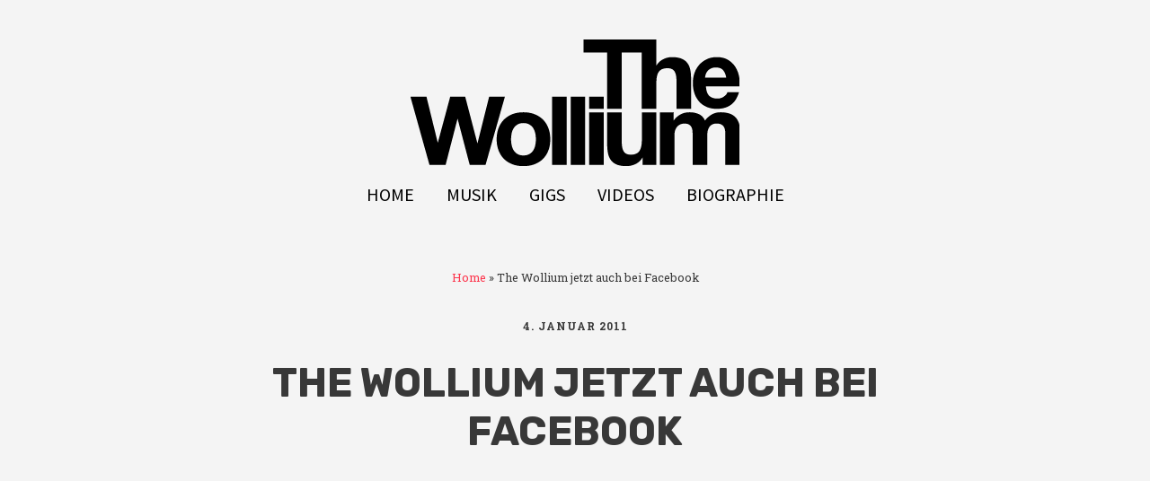

--- FILE ---
content_type: text/html; charset=UTF-8
request_url: https://www.thewollium.de/2011/01/the-wollium-jetzt-auch-bei-facebook/
body_size: 11680
content:
<!DOCTYPE html>
<!--[if lte IE 9]><html class="no-js IE9 IE" lang="de"><![endif]-->
<!--[if gt IE 9]><!--><html class="no-js" lang="de"><!--<![endif]-->
	<head>
				<meta charset="UTF-8" />
	<meta name='robots' content='index, follow, max-image-preview:large, max-snippet:-1, max-video-preview:-1' />
			<link rel="dns-prefetch" href="//fonts.googleapis.com" />
			<script type="text/javascript">
			/* <![CDATA[ */
			document.documentElement.className = document.documentElement.className.replace(new RegExp('(^|\\s)no-js(\\s|$)'), '$1js$2');
			/* ]]> */
		</script>
	
	<!-- This site is optimized with the Yoast SEO plugin v26.8 - https://yoast.com/product/yoast-seo-wordpress/ -->
	<title>The Wollium jetzt auch bei Facebook - The Wollium</title>
	<link rel="canonical" href="https://www.thewollium.de/2011/01/the-wollium-jetzt-auch-bei-facebook/" />
	<meta property="og:locale" content="de_DE" />
	<meta property="og:type" content="article" />
	<meta property="og:title" content="The Wollium jetzt auch bei Facebook - The Wollium" />
	<meta property="og:description" content="Da mich Myspace mehr und mehr enttäuschte, habe ich beschlossen mir bei Facebook ein Musikerprofil zu machen (In Wahrheit gabs dieses Profil schon seit Urzeiten, ich habe es nur nie puplik gemacht). Dort kann ich nun wesentlich einfacher Meine DJ-Gigs, Lieder, Mixe und was nicht sonst noch alles posten. Aber über 2000 &#8222;Freunde&#8220; werde ich &hellip;" />
	<meta property="og:url" content="https://www.thewollium.de/2011/01/the-wollium-jetzt-auch-bei-facebook/" />
	<meta property="og:site_name" content="The Wollium" />
	<meta property="article:publisher" content="https://www.facebook.com/Thewollium/" />
	<meta property="article:published_time" content="2011-01-04T08:36:45+00:00" />
	<meta property="og:image" content="https://www.thewollium.de/wp-content/The-Wollium-youtube-header-2020_-1600x900.png" />
	<meta property="og:image:width" content="1600" />
	<meta property="og:image:height" content="900" />
	<meta property="og:image:type" content="image/png" />
	<meta name="author" content="The Wollium" />
	<meta name="twitter:card" content="summary_large_image" />
	<meta name="twitter:creator" content="@WolframBoelte" />
	<meta name="twitter:site" content="@WolframBoelte" />
	<meta name="twitter:label1" content="Verfasst von" />
	<meta name="twitter:data1" content="The Wollium" />
	<script type="application/ld+json" class="yoast-schema-graph">{"@context":"https://schema.org","@graph":[{"@type":"Article","@id":"https://www.thewollium.de/2011/01/the-wollium-jetzt-auch-bei-facebook/#article","isPartOf":{"@id":"https://www.thewollium.de/2011/01/the-wollium-jetzt-auch-bei-facebook/"},"author":{"name":"The Wollium","@id":"https://www.thewollium.de/#/schema/person/b0334d11d60664d6f304e0daaae50c81"},"headline":"The Wollium jetzt auch bei Facebook","datePublished":"2011-01-04T08:36:45+00:00","mainEntityOfPage":{"@id":"https://www.thewollium.de/2011/01/the-wollium-jetzt-auch-bei-facebook/"},"wordCount":68,"commentCount":0,"publisher":{"@id":"https://www.thewollium.de/#organization"},"articleSection":["Allgemeines"],"inLanguage":"de","potentialAction":[{"@type":"CommentAction","name":"Comment","target":["https://www.thewollium.de/2011/01/the-wollium-jetzt-auch-bei-facebook/#respond"]}]},{"@type":"WebPage","@id":"https://www.thewollium.de/2011/01/the-wollium-jetzt-auch-bei-facebook/","url":"https://www.thewollium.de/2011/01/the-wollium-jetzt-auch-bei-facebook/","name":"The Wollium jetzt auch bei Facebook - The Wollium","isPartOf":{"@id":"https://www.thewollium.de/#website"},"datePublished":"2011-01-04T08:36:45+00:00","breadcrumb":{"@id":"https://www.thewollium.de/2011/01/the-wollium-jetzt-auch-bei-facebook/#breadcrumb"},"inLanguage":"de","potentialAction":[{"@type":"ReadAction","target":["https://www.thewollium.de/2011/01/the-wollium-jetzt-auch-bei-facebook/"]}]},{"@type":"BreadcrumbList","@id":"https://www.thewollium.de/2011/01/the-wollium-jetzt-auch-bei-facebook/#breadcrumb","itemListElement":[{"@type":"ListItem","position":1,"name":"Home","item":"https://www.thewollium.de/"},{"@type":"ListItem","position":2,"name":"The Wollium jetzt auch bei Facebook"}]},{"@type":"WebSite","@id":"https://www.thewollium.de/#website","url":"https://www.thewollium.de/","name":"The Wollium","description":"Musik, Text und andere Banalitäten.","publisher":{"@id":"https://www.thewollium.de/#organization"},"potentialAction":[{"@type":"SearchAction","target":{"@type":"EntryPoint","urlTemplate":"https://www.thewollium.de/?s={search_term_string}"},"query-input":{"@type":"PropertyValueSpecification","valueRequired":true,"valueName":"search_term_string"}}],"inLanguage":"de"},{"@type":"Organization","@id":"https://www.thewollium.de/#organization","name":"The Wollium","url":"https://www.thewollium.de/","logo":{"@type":"ImageObject","inLanguage":"de","@id":"https://www.thewollium.de/#/schema/logo/image/","url":"https://www.thewollium.de/wp-content/The-Wollium-Logo-final_180px_150ppi.png","contentUrl":"https://www.thewollium.de/wp-content/The-Wollium-Logo-final_180px_150ppi.png","width":366,"height":141,"caption":"The Wollium"},"image":{"@id":"https://www.thewollium.de/#/schema/logo/image/"},"sameAs":["https://www.facebook.com/Thewollium/","https://x.com/WolframBoelte","https://www.instagram.com/thewollium/","https://www.youtube.com/channel/UChUzJALdNtQcyVyRVJSFyPw"]},{"@type":"Person","@id":"https://www.thewollium.de/#/schema/person/b0334d11d60664d6f304e0daaae50c81","name":"The Wollium","sameAs":["http://www.thewollium.de"],"url":"https://www.thewollium.de/author/admin/"}]}</script>
	<!-- / Yoast SEO plugin. -->


<link rel='dns-prefetch' href='//cdn.podlove.org' />
<link rel="alternate" type="application/rss+xml" title="The Wollium &raquo; Feed" href="https://www.thewollium.de/feed/" />
<link rel="alternate" type="application/rss+xml" title="The Wollium &raquo; Kommentar-Feed" href="https://www.thewollium.de/comments/feed/" />

<link rel="alternate" type="application/rss+xml" title="Podcast Feed: Auflegen und Alltag (MP3 Feed)" href="https://www.thewollium.de/feed/mp3/" />
<link rel="alternate" type="application/rss+xml" title="The Wollium &raquo; Kommentar-Feed zu The Wollium jetzt auch bei Facebook" href="https://www.thewollium.de/2011/01/the-wollium-jetzt-auch-bei-facebook/feed/" />
<link rel="alternate" title="oEmbed (JSON)" type="application/json+oembed" href="https://www.thewollium.de/wp-json/oembed/1.0/embed?url=https%3A%2F%2Fwww.thewollium.de%2F2011%2F01%2Fthe-wollium-jetzt-auch-bei-facebook%2F" />
<link rel="alternate" title="oEmbed (XML)" type="text/xml+oembed" href="https://www.thewollium.de/wp-json/oembed/1.0/embed?url=https%3A%2F%2Fwww.thewollium.de%2F2011%2F01%2Fthe-wollium-jetzt-auch-bei-facebook%2F&#038;format=xml" />
<style id='wp-img-auto-sizes-contain-inline-css' type='text/css'>
img:is([sizes=auto i],[sizes^="auto," i]){contain-intrinsic-size:3000px 1500px}
/*# sourceURL=wp-img-auto-sizes-contain-inline-css */
</style>
<link rel='stylesheet' id='podlove-frontend-css-css' href='https://www.thewollium.de/wp-content/plugins/podlove-podcasting-plugin-for-wordpress/css/frontend.css?ver=1.0' type='text/css' media='all' />
<link rel='stylesheet' id='podlove-admin-font-css' href='https://www.thewollium.de/wp-content/plugins/podlove-podcasting-plugin-for-wordpress/css/admin-font.css?ver=4.3.3' type='text/css' media='all' />
<style id='wp-emoji-styles-inline-css' type='text/css'>

	img.wp-smiley, img.emoji {
		display: inline !important;
		border: none !important;
		box-shadow: none !important;
		height: 1em !important;
		width: 1em !important;
		margin: 0 0.07em !important;
		vertical-align: -0.1em !important;
		background: none !important;
		padding: 0 !important;
	}
/*# sourceURL=wp-emoji-styles-inline-css */
</style>
<style id='wp-block-library-inline-css' type='text/css'>
:root{--wp-block-synced-color:#7a00df;--wp-block-synced-color--rgb:122,0,223;--wp-bound-block-color:var(--wp-block-synced-color);--wp-editor-canvas-background:#ddd;--wp-admin-theme-color:#007cba;--wp-admin-theme-color--rgb:0,124,186;--wp-admin-theme-color-darker-10:#006ba1;--wp-admin-theme-color-darker-10--rgb:0,107,160.5;--wp-admin-theme-color-darker-20:#005a87;--wp-admin-theme-color-darker-20--rgb:0,90,135;--wp-admin-border-width-focus:2px}@media (min-resolution:192dpi){:root{--wp-admin-border-width-focus:1.5px}}.wp-element-button{cursor:pointer}:root .has-very-light-gray-background-color{background-color:#eee}:root .has-very-dark-gray-background-color{background-color:#313131}:root .has-very-light-gray-color{color:#eee}:root .has-very-dark-gray-color{color:#313131}:root .has-vivid-green-cyan-to-vivid-cyan-blue-gradient-background{background:linear-gradient(135deg,#00d084,#0693e3)}:root .has-purple-crush-gradient-background{background:linear-gradient(135deg,#34e2e4,#4721fb 50%,#ab1dfe)}:root .has-hazy-dawn-gradient-background{background:linear-gradient(135deg,#faaca8,#dad0ec)}:root .has-subdued-olive-gradient-background{background:linear-gradient(135deg,#fafae1,#67a671)}:root .has-atomic-cream-gradient-background{background:linear-gradient(135deg,#fdd79a,#004a59)}:root .has-nightshade-gradient-background{background:linear-gradient(135deg,#330968,#31cdcf)}:root .has-midnight-gradient-background{background:linear-gradient(135deg,#020381,#2874fc)}:root{--wp--preset--font-size--normal:16px;--wp--preset--font-size--huge:42px}.has-regular-font-size{font-size:1em}.has-larger-font-size{font-size:2.625em}.has-normal-font-size{font-size:var(--wp--preset--font-size--normal)}.has-huge-font-size{font-size:var(--wp--preset--font-size--huge)}.has-text-align-center{text-align:center}.has-text-align-left{text-align:left}.has-text-align-right{text-align:right}.has-fit-text{white-space:nowrap!important}#end-resizable-editor-section{display:none}.aligncenter{clear:both}.items-justified-left{justify-content:flex-start}.items-justified-center{justify-content:center}.items-justified-right{justify-content:flex-end}.items-justified-space-between{justify-content:space-between}.screen-reader-text{border:0;clip-path:inset(50%);height:1px;margin:-1px;overflow:hidden;padding:0;position:absolute;width:1px;word-wrap:normal!important}.screen-reader-text:focus{background-color:#ddd;clip-path:none;color:#444;display:block;font-size:1em;height:auto;left:5px;line-height:normal;padding:15px 23px 14px;text-decoration:none;top:5px;width:auto;z-index:100000}html :where(.has-border-color){border-style:solid}html :where([style*=border-top-color]){border-top-style:solid}html :where([style*=border-right-color]){border-right-style:solid}html :where([style*=border-bottom-color]){border-bottom-style:solid}html :where([style*=border-left-color]){border-left-style:solid}html :where([style*=border-width]){border-style:solid}html :where([style*=border-top-width]){border-top-style:solid}html :where([style*=border-right-width]){border-right-style:solid}html :where([style*=border-bottom-width]){border-bottom-style:solid}html :where([style*=border-left-width]){border-left-style:solid}html :where(img[class*=wp-image-]){height:auto;max-width:100%}:where(figure){margin:0 0 1em}html :where(.is-position-sticky){--wp-admin--admin-bar--position-offset:var(--wp-admin--admin-bar--height,0px)}@media screen and (max-width:600px){html :where(.is-position-sticky){--wp-admin--admin-bar--position-offset:0px}}

/*# sourceURL=wp-block-library-inline-css */
</style><style id='global-styles-inline-css' type='text/css'>
:root{--wp--preset--aspect-ratio--square: 1;--wp--preset--aspect-ratio--4-3: 4/3;--wp--preset--aspect-ratio--3-4: 3/4;--wp--preset--aspect-ratio--3-2: 3/2;--wp--preset--aspect-ratio--2-3: 2/3;--wp--preset--aspect-ratio--16-9: 16/9;--wp--preset--aspect-ratio--9-16: 9/16;--wp--preset--color--black: #000000;--wp--preset--color--cyan-bluish-gray: #abb8c3;--wp--preset--color--white: #ffffff;--wp--preset--color--pale-pink: #f78da7;--wp--preset--color--vivid-red: #cf2e2e;--wp--preset--color--luminous-vivid-orange: #ff6900;--wp--preset--color--luminous-vivid-amber: #fcb900;--wp--preset--color--light-green-cyan: #7bdcb5;--wp--preset--color--vivid-green-cyan: #00d084;--wp--preset--color--pale-cyan-blue: #8ed1fc;--wp--preset--color--vivid-cyan-blue: #0693e3;--wp--preset--color--vivid-purple: #9b51e0;--wp--preset--gradient--vivid-cyan-blue-to-vivid-purple: linear-gradient(135deg,rgb(6,147,227) 0%,rgb(155,81,224) 100%);--wp--preset--gradient--light-green-cyan-to-vivid-green-cyan: linear-gradient(135deg,rgb(122,220,180) 0%,rgb(0,208,130) 100%);--wp--preset--gradient--luminous-vivid-amber-to-luminous-vivid-orange: linear-gradient(135deg,rgb(252,185,0) 0%,rgb(255,105,0) 100%);--wp--preset--gradient--luminous-vivid-orange-to-vivid-red: linear-gradient(135deg,rgb(255,105,0) 0%,rgb(207,46,46) 100%);--wp--preset--gradient--very-light-gray-to-cyan-bluish-gray: linear-gradient(135deg,rgb(238,238,238) 0%,rgb(169,184,195) 100%);--wp--preset--gradient--cool-to-warm-spectrum: linear-gradient(135deg,rgb(74,234,220) 0%,rgb(151,120,209) 20%,rgb(207,42,186) 40%,rgb(238,44,130) 60%,rgb(251,105,98) 80%,rgb(254,248,76) 100%);--wp--preset--gradient--blush-light-purple: linear-gradient(135deg,rgb(255,206,236) 0%,rgb(152,150,240) 100%);--wp--preset--gradient--blush-bordeaux: linear-gradient(135deg,rgb(254,205,165) 0%,rgb(254,45,45) 50%,rgb(107,0,62) 100%);--wp--preset--gradient--luminous-dusk: linear-gradient(135deg,rgb(255,203,112) 0%,rgb(199,81,192) 50%,rgb(65,88,208) 100%);--wp--preset--gradient--pale-ocean: linear-gradient(135deg,rgb(255,245,203) 0%,rgb(182,227,212) 50%,rgb(51,167,181) 100%);--wp--preset--gradient--electric-grass: linear-gradient(135deg,rgb(202,248,128) 0%,rgb(113,206,126) 100%);--wp--preset--gradient--midnight: linear-gradient(135deg,rgb(2,3,129) 0%,rgb(40,116,252) 100%);--wp--preset--font-size--small: 13px;--wp--preset--font-size--medium: 20px;--wp--preset--font-size--large: 36px;--wp--preset--font-size--x-large: 42px;--wp--preset--spacing--20: 0.44rem;--wp--preset--spacing--30: 0.67rem;--wp--preset--spacing--40: 1rem;--wp--preset--spacing--50: 1.5rem;--wp--preset--spacing--60: 2.25rem;--wp--preset--spacing--70: 3.38rem;--wp--preset--spacing--80: 5.06rem;--wp--preset--shadow--natural: 6px 6px 9px rgba(0, 0, 0, 0.2);--wp--preset--shadow--deep: 12px 12px 50px rgba(0, 0, 0, 0.4);--wp--preset--shadow--sharp: 6px 6px 0px rgba(0, 0, 0, 0.2);--wp--preset--shadow--outlined: 6px 6px 0px -3px rgb(255, 255, 255), 6px 6px rgb(0, 0, 0);--wp--preset--shadow--crisp: 6px 6px 0px rgb(0, 0, 0);}:where(.is-layout-flex){gap: 0.5em;}:where(.is-layout-grid){gap: 0.5em;}body .is-layout-flex{display: flex;}.is-layout-flex{flex-wrap: wrap;align-items: center;}.is-layout-flex > :is(*, div){margin: 0;}body .is-layout-grid{display: grid;}.is-layout-grid > :is(*, div){margin: 0;}:where(.wp-block-columns.is-layout-flex){gap: 2em;}:where(.wp-block-columns.is-layout-grid){gap: 2em;}:where(.wp-block-post-template.is-layout-flex){gap: 1.25em;}:where(.wp-block-post-template.is-layout-grid){gap: 1.25em;}.has-black-color{color: var(--wp--preset--color--black) !important;}.has-cyan-bluish-gray-color{color: var(--wp--preset--color--cyan-bluish-gray) !important;}.has-white-color{color: var(--wp--preset--color--white) !important;}.has-pale-pink-color{color: var(--wp--preset--color--pale-pink) !important;}.has-vivid-red-color{color: var(--wp--preset--color--vivid-red) !important;}.has-luminous-vivid-orange-color{color: var(--wp--preset--color--luminous-vivid-orange) !important;}.has-luminous-vivid-amber-color{color: var(--wp--preset--color--luminous-vivid-amber) !important;}.has-light-green-cyan-color{color: var(--wp--preset--color--light-green-cyan) !important;}.has-vivid-green-cyan-color{color: var(--wp--preset--color--vivid-green-cyan) !important;}.has-pale-cyan-blue-color{color: var(--wp--preset--color--pale-cyan-blue) !important;}.has-vivid-cyan-blue-color{color: var(--wp--preset--color--vivid-cyan-blue) !important;}.has-vivid-purple-color{color: var(--wp--preset--color--vivid-purple) !important;}.has-black-background-color{background-color: var(--wp--preset--color--black) !important;}.has-cyan-bluish-gray-background-color{background-color: var(--wp--preset--color--cyan-bluish-gray) !important;}.has-white-background-color{background-color: var(--wp--preset--color--white) !important;}.has-pale-pink-background-color{background-color: var(--wp--preset--color--pale-pink) !important;}.has-vivid-red-background-color{background-color: var(--wp--preset--color--vivid-red) !important;}.has-luminous-vivid-orange-background-color{background-color: var(--wp--preset--color--luminous-vivid-orange) !important;}.has-luminous-vivid-amber-background-color{background-color: var(--wp--preset--color--luminous-vivid-amber) !important;}.has-light-green-cyan-background-color{background-color: var(--wp--preset--color--light-green-cyan) !important;}.has-vivid-green-cyan-background-color{background-color: var(--wp--preset--color--vivid-green-cyan) !important;}.has-pale-cyan-blue-background-color{background-color: var(--wp--preset--color--pale-cyan-blue) !important;}.has-vivid-cyan-blue-background-color{background-color: var(--wp--preset--color--vivid-cyan-blue) !important;}.has-vivid-purple-background-color{background-color: var(--wp--preset--color--vivid-purple) !important;}.has-black-border-color{border-color: var(--wp--preset--color--black) !important;}.has-cyan-bluish-gray-border-color{border-color: var(--wp--preset--color--cyan-bluish-gray) !important;}.has-white-border-color{border-color: var(--wp--preset--color--white) !important;}.has-pale-pink-border-color{border-color: var(--wp--preset--color--pale-pink) !important;}.has-vivid-red-border-color{border-color: var(--wp--preset--color--vivid-red) !important;}.has-luminous-vivid-orange-border-color{border-color: var(--wp--preset--color--luminous-vivid-orange) !important;}.has-luminous-vivid-amber-border-color{border-color: var(--wp--preset--color--luminous-vivid-amber) !important;}.has-light-green-cyan-border-color{border-color: var(--wp--preset--color--light-green-cyan) !important;}.has-vivid-green-cyan-border-color{border-color: var(--wp--preset--color--vivid-green-cyan) !important;}.has-pale-cyan-blue-border-color{border-color: var(--wp--preset--color--pale-cyan-blue) !important;}.has-vivid-cyan-blue-border-color{border-color: var(--wp--preset--color--vivid-cyan-blue) !important;}.has-vivid-purple-border-color{border-color: var(--wp--preset--color--vivid-purple) !important;}.has-vivid-cyan-blue-to-vivid-purple-gradient-background{background: var(--wp--preset--gradient--vivid-cyan-blue-to-vivid-purple) !important;}.has-light-green-cyan-to-vivid-green-cyan-gradient-background{background: var(--wp--preset--gradient--light-green-cyan-to-vivid-green-cyan) !important;}.has-luminous-vivid-amber-to-luminous-vivid-orange-gradient-background{background: var(--wp--preset--gradient--luminous-vivid-amber-to-luminous-vivid-orange) !important;}.has-luminous-vivid-orange-to-vivid-red-gradient-background{background: var(--wp--preset--gradient--luminous-vivid-orange-to-vivid-red) !important;}.has-very-light-gray-to-cyan-bluish-gray-gradient-background{background: var(--wp--preset--gradient--very-light-gray-to-cyan-bluish-gray) !important;}.has-cool-to-warm-spectrum-gradient-background{background: var(--wp--preset--gradient--cool-to-warm-spectrum) !important;}.has-blush-light-purple-gradient-background{background: var(--wp--preset--gradient--blush-light-purple) !important;}.has-blush-bordeaux-gradient-background{background: var(--wp--preset--gradient--blush-bordeaux) !important;}.has-luminous-dusk-gradient-background{background: var(--wp--preset--gradient--luminous-dusk) !important;}.has-pale-ocean-gradient-background{background: var(--wp--preset--gradient--pale-ocean) !important;}.has-electric-grass-gradient-background{background: var(--wp--preset--gradient--electric-grass) !important;}.has-midnight-gradient-background{background: var(--wp--preset--gradient--midnight) !important;}.has-small-font-size{font-size: var(--wp--preset--font-size--small) !important;}.has-medium-font-size{font-size: var(--wp--preset--font-size--medium) !important;}.has-large-font-size{font-size: var(--wp--preset--font-size--large) !important;}.has-x-large-font-size{font-size: var(--wp--preset--font-size--x-large) !important;}
/*# sourceURL=global-styles-inline-css */
</style>

<style id='classic-theme-styles-inline-css' type='text/css'>
/*! This file is auto-generated */
.wp-block-button__link{color:#fff;background-color:#32373c;border-radius:9999px;box-shadow:none;text-decoration:none;padding:calc(.667em + 2px) calc(1.333em + 2px);font-size:1.125em}.wp-block-file__button{background:#32373c;color:#fff;text-decoration:none}
/*# sourceURL=/wp-includes/css/classic-themes.min.css */
</style>
<link rel='stylesheet' id='make-google-font-css' href='//fonts.googleapis.com/css?family=Roboto+Slab%3Aregular%2C700%7COpen+Sans%3Aregular%2Citalic%2C700%7CRubik%3Aregular%2Citalic%2C700%7CRoboto+Condensed%3Aregular%2Citalic%2C700%7CSource+Sans+Pro%3Aregular%2Citalic%2C700&#038;ver=1.10.9#038;subset=latin' type='text/css' media='all' />
<link rel='stylesheet' id='font-awesome-css' href='https://www.thewollium.de/wp-content/themes/make/css/libs/font-awesome/css/font-awesome.min.css?ver=5.15.2' type='text/css' media='all' />
<link rel='stylesheet' id='make-main-css' href='https://www.thewollium.de/wp-content/themes/make/style.css?ver=1.10.9' type='text/css' media='all' />
<link rel='stylesheet' id='make-print-css' href='https://www.thewollium.de/wp-content/themes/make/css/print.css?ver=1.10.9' type='text/css' media='print' />
<link rel='stylesheet' id='wp-add-custom-css-css' href='https://www.thewollium.de?display_custom_css=css&#038;ver=6.9' type='text/css' media='all' />
<script type="text/javascript" src="https://cdn.podlove.org/web-player/embed.js?ver=4.3.3" id="podlove-player4-embed-js"></script>
<script type="text/javascript" src="https://www.thewollium.de/wp-includes/js/jquery/jquery.min.js?ver=3.7.1" id="jquery-core-js"></script>
<script type="text/javascript" src="https://www.thewollium.de/wp-includes/js/jquery/jquery-migrate.min.js?ver=3.4.1" id="jquery-migrate-js"></script>
<script type="text/javascript" src="https://www.thewollium.de/wp-content/plugins/podlove-podcasting-plugin-for-wordpress/lib/modules/podlove_web_player/player_v4/pwp4.js?ver=4.3.3" id="podlove-pwp4-player-js"></script>
<link rel="https://api.w.org/" href="https://www.thewollium.de/wp-json/" /><link rel="alternate" title="JSON" type="application/json" href="https://www.thewollium.de/wp-json/wp/v2/posts/219" /><link rel="EditURI" type="application/rsd+xml" title="RSD" href="https://www.thewollium.de/xmlrpc.php?rsd" />
<meta name="generator" content="WordPress 6.9" />
<link rel='shortlink' href='https://www.thewollium.de/?p=219' />
		<!-- HappyForms global container -->
		<script type="text/javascript">HappyForms = {};</script>
		<!-- End of HappyForms global container -->
				<meta name="viewport" content="width=device-width, initial-scale=1" />
				<link rel="pingback" href="https://www.thewollium.de/xmlrpc.php">
	<style type="text/css" id="custom-background-css">
body.custom-background { background-color: #f4f4f4; }
</style>
	
<!-- Begin Make Inline CSS -->
<style type="text/css">
body,.font-body{font-family:"Roboto Slab",Georgia,Times,"Times New Roman",serif;font-size:16px;font-size:1.6rem;line-height:1.8;}a:hover,a:focus{text-decoration:underline;}a{font-weight:normal;}#comments{font-size:14px;font-size:1.4rem;}.comment-date{font-size:13px;font-size:1.3rem;}h1:not(.site-title),.font-header,.entry-title{font-family:"Rubik","Helvetica Neue",Helvetica,Arial,sans-serif;font-size:45px;font-size:4.5rem;font-weight:bold;text-transform:uppercase;}h1:not(.site-title) a:hover,h1:not(.site-title) a:focus{text-decoration:underline;}h2{font-family:"Rubik","Helvetica Neue",Helvetica,Arial,sans-serif;font-size:30px;font-size:3rem;}h3,.builder-text-content .widget-title{font-family:"Roboto Condensed","Helvetica Neue",Helvetica,Arial,sans-serif;}h3 a:hover,h3 a:focus{text-decoration:underline;}h4{font-family:"Roboto Condensed","Helvetica Neue",Helvetica,Arial,sans-serif;}h4 a:hover,h4 a:focus{text-decoration:underline;}h5{font-family:"Roboto Condensed","Helvetica Neue",Helvetica,Arial,sans-serif;}h6{font-family:"Roboto Condensed","Helvetica Neue",Helvetica,Arial,sans-serif;line-height:2;word-spacing:2px;}h6 a:hover,h6 a:focus{text-decoration:underline;}.site-description,.site-description a,.font-site-tagline{font-family:"Helvetica Neue",Helvetica,Arial,sans-serif;}.site-navigation .menu li a,.font-nav,.site-navigation .menu-toggle{font-family:"Source Sans Pro","Helvetica Neue",Helvetica,Arial,sans-serif;font-size:20px;font-size:2rem;font-weight:normal;font-style:normal;text-transform:uppercase;line-height:0;letter-spacing:0px;word-spacing:0px;}.site-navigation .menu li.current_page_item > a,.site-navigation .menu .children li.current_page_item > a,.site-navigation .menu li.current-menu-item > a,.site-navigation .menu .sub-menu li.current-menu-item > a{font-weight:bold;}.header-bar,.header-text,.header-bar .search-form input,.header-bar .menu a,.header-navigation .mobile-menu ul.menu li a{font-family:"Source Sans Pro","Helvetica Neue",Helvetica,Arial,sans-serif;font-size:13px;font-size:1.3rem;font-weight:normal;font-style:normal;text-transform:none;line-height:1.6;letter-spacing:0px;word-spacing:0px;}.sidebar .widget-title,.sidebar .widgettitle,.sidebar .widget-title a,.sidebar .widgettitle a,.font-widget-title{font-family:"Open Sans","Helvetica Neue",Helvetica,Arial,sans-serif;font-size:13px;font-size:1.3rem;font-weight:bold;font-style:normal;text-transform:none;line-height:1.6;letter-spacing:0px;word-spacing:0px;}.sidebar .widget,.font-widget{font-family:"Open Sans","Helvetica Neue",Helvetica,Arial,sans-serif;font-size:13px;font-size:1.3rem;font-weight:normal;font-style:normal;text-transform:none;line-height:1.6;letter-spacing:0px;word-spacing:0px;}.footer-widget-container .widget-title,.footer-widget-container .widgettitle,.footer-widget-container .widget-title a,.footer-widget-container .widgettitle a{font-family:"Open Sans","Helvetica Neue",Helvetica,Arial,sans-serif;font-size:13px;font-size:1.3rem;font-weight:bold;font-style:normal;text-transform:none;line-height:1.6;letter-spacing:0px;word-spacing:0px;}.footer-widget-container .widget{font-family:"Open Sans","Helvetica Neue",Helvetica,Arial,sans-serif;font-size:13px;font-size:1.3rem;font-weight:normal;font-style:normal;text-transform:none;line-height:1.6;letter-spacing:0px;word-spacing:0px;}.footer-text{font-family:"Open Sans","Helvetica Neue",Helvetica,Arial,sans-serif;font-size:13px;font-size:1.3rem;font-weight:normal;font-style:normal;text-transform:none;line-height:1.6;letter-spacing:0px;word-spacing:0px;}.footer-social-links{font-size:50px;font-size:5rem;}.color-primary-text,a,.entry-author-byline a.vcard,.entry-footer a:hover,.comment-form .required,ul.ttfmake-list-dot li:before,ol.ttfmake-list-dot li:before,.entry-comment-count a:hover,.comment-count-icon a:hover{color:#fc354c;}.color-primary-background,.ttfmake-button.color-primary-background{background-color:#fc354c;}.color-primary-border{border-color:#fc354c;}.color-secondary-text,.builder-section-banner .cycle-pager,.ttfmake-shortcode-slider .cycle-pager,.builder-section-banner .cycle-prev:before,.builder-section-banner .cycle-next:before,.ttfmake-shortcode-slider .cycle-prev:before,.ttfmake-shortcode-slider .cycle-next:before,.ttfmake-shortcode-slider .cycle-caption{color:#13747d;}.color-secondary-background,blockquote.ttfmake-testimonial,tt,kbd,pre,code,samp,var,textarea,input[type="date"],input[type="datetime"],input[type="datetime-local"],input[type="email"],input[type="month"],input[type="number"],input[type="password"],input[type="search"],input[type="tel"],input[type="text"],input[type="time"],input[type="url"],input[type="week"],.ttfmake-button.color-secondary-background,button.color-secondary-background,input[type="button"].color-secondary-background,input[type="reset"].color-secondary-background,input[type="submit"].color-secondary-background,.sticky-post-label{background-color:#13747d;}.color-secondary-border,table,table th,table td,.header-layout-3 .site-navigation .menu,.widget_tag_cloud a,.widget_product_tag_cloud a{border-color:#13747d;}hr,hr.ttfmake-line-dashed,hr.ttfmake-line-double,blockquote.ttfmake-testimonial:after{border-top-color:#13747d;}.comment-body,.post,.page,.search article.post,.search article.page,.widget li{border-bottom-color:#13747d;}.color-text,body,.entry-date a,button,input,select,textarea,[class*="navigation"] .nav-previous a,[class*="navigation"] .nav-previous span,[class*="navigation"] .nav-next a,[class*="navigation"] .nav-next span{color:#383838;}::-webkit-input-placeholder{color:#383838;}:-moz-placeholder{color:#383838;}::-moz-placeholder{color:#383838;}:-ms-input-placeholder{color:#383838;}.color-detail-text,.builder-section-banner .cycle-pager .cycle-pager-active,.ttfmake-shortcode-slider .cycle-pager .cycle-pager-active,.entry-footer a,.entry-footer .fa,.post-categories li:after,.post-tags li:after,.comment-count-icon:before,.entry-comment-count a,.comment-count-icon a{color:#13747d;}.color-detail-background{background-color:#13747d;}.color-detail-border{border-color:#13747d;}.site-content,body.mce-content-body{background-color:rgba(244, 244, 244, 1);}.site-header,.site-title,.site-title a,.site-navigation .menu li a{color:#13747d;}.site-header-main{background-color:rgba(244, 244, 244, 1);}.site-navigation .menu li a{color:#000000;}.site-navigation .menu li a:hover,.site-navigation .menu li a:focus{color:#fc354c;}.header-bar,.header-bar a,.header-bar .menu li a{color:#13747d;}.site-footer{background-color:rgba(224, 224, 224, 1);}.site-content{padding-bottom:0;}div.custom-logo{background-image:url("https://www.thewollium.de/wp-content/The-Wollium-Logo-final_180px_150ppi.png");width:366px;}div.custom-logo a{padding-bottom:38.524590163934%;}
@media screen and (min-width: 800px){.has-left-sidebar.has-right-sidebar .entry-title{font-size:22px;font-size:2.2rem;}.site-navigation .menu .page_item_has_children a:after,.site-navigation .menu .menu-item-has-children a:after{top:-2px;font-size:14px;font-size:1.4rem;}.site-navigation .menu .sub-menu li a,.site-navigation .menu .children li a{font-family:"Open Sans","Helvetica Neue",Helvetica,Arial,sans-serif;font-size:13px;font-size:1.3rem;font-weight:normal;font-style:normal;text-transform:none;line-height:1.4;letter-spacing:0px;word-spacing:0px;}.site-navigation .menu .children .page_item_has_children a:after,.site-navigation .menu .sub-menu .menu-item-has-children a:after{font-size:9px;font-size:0.9rem;}.site-navigation .menu li.current_page_item > a,.site-navigation .menu .children li.current_page_item > a,.site-navigation .menu li.current_page_ancestor > a,.site-navigation .menu li.current-menu-item > a,.site-navigation .menu .sub-menu li.current-menu-item > a,.site-navigation .menu li.current-menu-ancestor > a{font-weight:bold;}.site-navigation ul.menu ul a:hover,.site-navigation ul.menu ul a:focus,.site-navigation .menu ul ul a:hover,.site-navigation .menu ul ul a:focus{background-color:#fc354c;}.site-navigation .menu .sub-menu,.site-navigation .menu .children{background-color:#13747d;}.site-navigation .page_item_has_children a:after,.site-navigation .menu-item-has-children a:after{color:#13747d;}.site-navigation .menu .sub-menu a,.site-navigation .menu .children a{border-bottom-color:#13747d;}}
@media screen and (min-width: 1100px){.footer-social-links{font-size:43px;font-size:4.3rem;}}
</style>
<!-- End Make Inline CSS -->
	</head>

	<body class="wp-singular post-template-default single single-post postid-219 single-format-standard custom-background wp-custom-logo wp-theme-make metaslider-plugin view-post full-width no-sidebar">
				<div id="site-wrapper" class="site-wrapper">
			<a class="skip-link screen-reader-text" href="#site-content">Zum Inhalt springen</a>

			
<header id="site-header" class="site-header header-layout-2 no-site-title no-site-tagline" role="banner">
		<div class="site-header-main">
		<div class="container">
			<div class="site-branding">
									<a href="https://www.thewollium.de/" class="custom-logo-link" rel="home"><img width="366" height="141" src="https://www.thewollium.de/wp-content/The-Wollium-Logo-final_180px_150ppi.png" class="custom-logo" alt="The Wollium" decoding="async" fetchpriority="high" srcset="https://www.thewollium.de/wp-content/The-Wollium-Logo-final_180px_150ppi.png 366w, https://www.thewollium.de/wp-content/The-Wollium-Logo-final_180px_150ppi-300x116.png 300w, https://www.thewollium.de/wp-content/The-Wollium-Logo-final_180px_150ppi-280x108.png 280w" sizes="(max-width: 366px) 100vw, 366px" /></a>												<h1 class="site-title screen-reader-text">
					<a href="https://www.thewollium.de/" rel="home">The Wollium</a>
				</h1>
												<span class="site-description screen-reader-text">
					Musik, Text und andere Banalitäten.				</span>
							</div>

			
<nav id="site-navigation" class="site-navigation" role="navigation">
			<button class="menu-toggle">Menü</button>
		<div class=" mobile-menu"><ul id="menu-menue-1" class="menu"><li id="menu-item-1251" class="menu-item menu-item-type-custom menu-item-object-custom menu-item-home menu-item-1251"><a href="http://www.thewollium.de/">Home</a></li>
<li id="menu-item-1253" class="menu-item menu-item-type-post_type menu-item-object-page menu-item-1253"><a href="https://www.thewollium.de/music/">Musik</a></li>
<li id="menu-item-1252" class="menu-item menu-item-type-post_type menu-item-object-page menu-item-1252"><a href="https://www.thewollium.de/gigs/">Gigs</a></li>
<li id="menu-item-1254" class="menu-item menu-item-type-post_type menu-item-object-page menu-item-1254"><a href="https://www.thewollium.de/videos/">Videos</a></li>
<li id="menu-item-1255" class="menu-item menu-item-type-post_type menu-item-object-page menu-item-1255"><a href="https://www.thewollium.de/biographie/">Biographie</a></li>
</ul></div></nav>		</div>
	</div>
</header>
			<div id="site-content" class="site-content">
				<div class="container">

<main id="site-main" class="site-main" role="main">

			
<article id="post-219" class="post-219 post type-post status-publish format-standard hentry category-allgemeines has-author-avatar">
		<header class="entry-header">
		<p class="yoast-seo-breadcrumb"><span><span><a href="https://www.thewollium.de/">Home</a></span> » <span class="breadcrumb_last" aria-current="page">The Wollium jetzt auch bei Facebook</span></span></p><div class="entry-meta">

<time class="entry-date published" datetime="2011-01-04T10:36:45+01:00">4. Januar 2011</time>
</div>

<h1 class="entry-title">
			The Wollium jetzt auch bei Facebook	</h1>
<div class="entry-meta">
</div>	</header>
	
	<div class="entry-content">
				<p><iframe src="http://www.facebook.com/plugins/likebox.php?href=http%3A%2F%2Fwww.facebook.com%2Fpages%2FThe-WoLLium%2F21843717456&amp;width=400&amp;colorscheme=light&amp;show_faces=true&amp;stream=true&amp;header=true&amp;height=427" scrolling="no" frameborder="0" style="border:none; overflow:hidden; width:400px; height:427px;" allowTransparency="true"></iframe></p>
<p> Da mich Myspace mehr und mehr enttäuschte, habe ich beschlossen mir bei Facebook ein Musikerprofil zu machen (In Wahrheit gabs dieses Profil schon seit Urzeiten, ich habe es nur nie puplik gemacht). Dort kann ich nun wesentlich einfacher Meine DJ-Gigs, Lieder, Mixe und was nicht sonst noch alles posten. Aber über 2000 &#8222;Freunde&#8220; werde ich auf Facebook wohl nicht so schnell bekommen. ^^</p>
		
	</div>

		<footer class="entry-footer">
		<div class="entry-meta">

<div class="entry-author">
		<div class="entry-author-avatar">
		<a class="vcard" href="https://www.thewollium.de/author/admin/"></a>	</div>
		<div class="entry-author-byline">
		by <a class="vcard fn" href="https://www.thewollium.de/author/admin/">The Wollium</a>	</div>
	</div>
</div>
	<i class="fa fa-file"></i> <ul class="post-categories">
	<li><a href="https://www.thewollium.de/category/allgemeines/" rel="category tag">Allgemeines</a></li></ul>	</footer>
	</article>
		<nav class="navigation post-navigation" role="navigation">
	<span class="screen-reader-text">Navigation innerhalb eines Beitrags</span>
	<div class="nav-links">
		<div class="nav-previous"><a href="https://www.thewollium.de/2011/01/stadt-land-pop/" rel="next">STADT.LAND.POP</a></div><div class="nav-next"><a href="https://www.thewollium.de/2011/01/3-jahre-housearbeit-dj-mix/" rel="prev">3 Jahre HouseArbeit DJ Mix</a></div>	</div>
</nav>
		

<div id="comments" class="comments-area">
	
	
		<div id="respond" class="comment-respond">
		<h3 id="reply-title" class="comment-reply-title">Schreibe einen Kommentar</h3><form action="https://www.thewollium.de/wp-comments-post.php" method="post" id="commentform" class="comment-form"><p class="comment-notes"><span id="email-notes">Deine E-Mail-Adresse wird nicht veröffentlicht.</span> <span class="required-field-message">Erforderliche Felder sind mit <span class="required">*</span> markiert</span></p><p class="comment-form-comment"><label for="comment">Kommentar <span class="required">*</span></label> <textarea id="comment" name="comment" cols="45" rows="8" maxlength="65525" required></textarea></p><p class="comment-form-author"><label for="author">Name <span class="required">*</span></label> <input id="author" name="author" type="text" value="" size="30" maxlength="245" autocomplete="name" required /></p>
<p class="comment-form-email"><label for="email">E-Mail-Adresse <span class="required">*</span></label> <input id="email" name="email" type="email" value="" size="30" maxlength="100" aria-describedby="email-notes" autocomplete="email" required /></p>
<p class="comment-form-url"><label for="url">Website</label> <input id="url" name="url" type="url" value="" size="30" maxlength="200" autocomplete="url" /></p>
<p class="form-submit"><input name="submit" type="submit" id="submit" class="submit" value="Kommentar abschicken" /> <input type='hidden' name='comment_post_ID' value='219' id='comment_post_ID' />
<input type='hidden' name='comment_parent' id='comment_parent' value='0' />
</p><p style="display: none;"><input type="hidden" id="akismet_comment_nonce" name="akismet_comment_nonce" value="f469146eb1" /></p><p style="display: none !important;" class="akismet-fields-container" data-prefix="ak_"><label>&#916;<textarea name="ak_hp_textarea" cols="45" rows="8" maxlength="100"></textarea></label><input type="hidden" id="ak_js_1" name="ak_js" value="188"/><script>document.getElementById( "ak_js_1" ).setAttribute( "value", ( new Date() ).getTime() );</script></p></form>	</div><!-- #respond -->
	<p class="akismet_comment_form_privacy_notice">Diese Website verwendet Akismet, um Spam zu reduzieren. <a href="https://akismet.com/privacy/" target="_blank" rel="nofollow noopener">Erfahre, wie deine Kommentardaten verarbeitet werden.</a></p></div>
	
</main>



				</div>
			</div>

			
<footer id="site-footer" class="site-footer footer-layout-2" role="contentinfo">
	<div class="container">
				<div class="footer-widget-container columns-1">
			<section id="footer-1" class="widget-area footer-1 active" role="complementary">
	<aside id="nav_menu-4" class="widget widget_nav_menu"><div class="menu-footer-container"><ul id="menu-footer" class="menu"><li id="menu-item-3285" class="menu-item menu-item-type-post_type menu-item-object-page menu-item-3285"><a href="https://www.thewollium.de/datenschutzbestimmungen/">Datenschutzbestimmungen</a></li>
<li id="menu-item-3286" class="menu-item menu-item-type-post_type menu-item-object-page menu-item-3286"><a href="https://www.thewollium.de/impressum/">Impressum</a></li>
</ul></div></aside></section>		</div>
		
		
<div class="site-info">
	
		<div class="footer-credit">
		Built with <a class="theme-name" href="https://thethemefoundry.com/make/" target="_blank">Make</a>. Your friendly WordPress page builder theme.	</div>
	</div>

				<div class="footer-social-links">
			<ul class="social-customizer social-links">
				<li class="make-social-icon">
					<a href="http://www.facebook.com/thewollium">
						<i class="fab fa-facebook-square" aria-hidden="true"></i>
						<span class="screen-reader-text">Facebook</span>
					</a>
				</li>
							<li class="make-social-icon">
					<a href="http://www.twitter.com/wolframboelte">
						<i class="fab fa-twitter" aria-hidden="true"></i>
						<span class="screen-reader-text">Twitter</span>
					</a>
				</li>
							<li class="make-social-icon">
					<a href="http://www.instagram.com/thewollium">
						<i class="fab fa-instagram" aria-hidden="true"></i>
						<span class="screen-reader-text">Instagram</span>
					</a>
				</li>
							<li class="make-social-icon">
					<a href="mailto:info@thewollium.de">
						<i class="fa fa-fw fa-envelope" aria-hidden="true"></i>
						<span class="screen-reader-text">Email</span>
					</a>
				</li>
							<li class="make-social-icon">
					<a href="https://www.thewollium.de/feed/">
						<i class="fa fa-fw fa-rss" aria-hidden="true"></i>
						<span class="screen-reader-text">RSS</span>
					</a>
				</li>
			</ul>
			</div>
		</div>
</footer>		</div>

		<script type="speculationrules">
{"prefetch":[{"source":"document","where":{"and":[{"href_matches":"/*"},{"not":{"href_matches":["/wp-*.php","/wp-admin/*","/wp-content/*","/wp-content/plugins/*","/wp-content/themes/make/*","/*\\?(.+)"]}},{"not":{"selector_matches":"a[rel~=\"nofollow\"]"}},{"not":{"selector_matches":".no-prefetch, .no-prefetch a"}}]},"eagerness":"conservative"}]}
</script>
<script type="text/javascript" id="make-frontend-js-extra">
/* <![CDATA[ */
var MakeFrontEnd = {"fitvids":{"selectors":""}};
//# sourceURL=make-frontend-js-extra
/* ]]> */
</script>
<script type="text/javascript" src="https://www.thewollium.de/wp-content/themes/make/js/frontend.js?ver=1.10.9" id="make-frontend-js"></script>
<script type="text/javascript" src="https://www.thewollium.de/wp-content/themes/make/js/formatting/dynamic-stylesheet/dynamic-stylesheet.js?ver=1.10.9" id="make-dynamic-stylesheet-js"></script>
<script defer type="text/javascript" src="https://www.thewollium.de/wp-content/plugins/akismet/_inc/akismet-frontend.js?ver=1762988159" id="akismet-frontend-js"></script>
<script id="wp-emoji-settings" type="application/json">
{"baseUrl":"https://s.w.org/images/core/emoji/17.0.2/72x72/","ext":".png","svgUrl":"https://s.w.org/images/core/emoji/17.0.2/svg/","svgExt":".svg","source":{"concatemoji":"https://www.thewollium.de/wp-includes/js/wp-emoji-release.min.js?ver=6.9"}}
</script>
<script type="module">
/* <![CDATA[ */
/*! This file is auto-generated */
const a=JSON.parse(document.getElementById("wp-emoji-settings").textContent),o=(window._wpemojiSettings=a,"wpEmojiSettingsSupports"),s=["flag","emoji"];function i(e){try{var t={supportTests:e,timestamp:(new Date).valueOf()};sessionStorage.setItem(o,JSON.stringify(t))}catch(e){}}function c(e,t,n){e.clearRect(0,0,e.canvas.width,e.canvas.height),e.fillText(t,0,0);t=new Uint32Array(e.getImageData(0,0,e.canvas.width,e.canvas.height).data);e.clearRect(0,0,e.canvas.width,e.canvas.height),e.fillText(n,0,0);const a=new Uint32Array(e.getImageData(0,0,e.canvas.width,e.canvas.height).data);return t.every((e,t)=>e===a[t])}function p(e,t){e.clearRect(0,0,e.canvas.width,e.canvas.height),e.fillText(t,0,0);var n=e.getImageData(16,16,1,1);for(let e=0;e<n.data.length;e++)if(0!==n.data[e])return!1;return!0}function u(e,t,n,a){switch(t){case"flag":return n(e,"\ud83c\udff3\ufe0f\u200d\u26a7\ufe0f","\ud83c\udff3\ufe0f\u200b\u26a7\ufe0f")?!1:!n(e,"\ud83c\udde8\ud83c\uddf6","\ud83c\udde8\u200b\ud83c\uddf6")&&!n(e,"\ud83c\udff4\udb40\udc67\udb40\udc62\udb40\udc65\udb40\udc6e\udb40\udc67\udb40\udc7f","\ud83c\udff4\u200b\udb40\udc67\u200b\udb40\udc62\u200b\udb40\udc65\u200b\udb40\udc6e\u200b\udb40\udc67\u200b\udb40\udc7f");case"emoji":return!a(e,"\ud83e\u1fac8")}return!1}function f(e,t,n,a){let r;const o=(r="undefined"!=typeof WorkerGlobalScope&&self instanceof WorkerGlobalScope?new OffscreenCanvas(300,150):document.createElement("canvas")).getContext("2d",{willReadFrequently:!0}),s=(o.textBaseline="top",o.font="600 32px Arial",{});return e.forEach(e=>{s[e]=t(o,e,n,a)}),s}function r(e){var t=document.createElement("script");t.src=e,t.defer=!0,document.head.appendChild(t)}a.supports={everything:!0,everythingExceptFlag:!0},new Promise(t=>{let n=function(){try{var e=JSON.parse(sessionStorage.getItem(o));if("object"==typeof e&&"number"==typeof e.timestamp&&(new Date).valueOf()<e.timestamp+604800&&"object"==typeof e.supportTests)return e.supportTests}catch(e){}return null}();if(!n){if("undefined"!=typeof Worker&&"undefined"!=typeof OffscreenCanvas&&"undefined"!=typeof URL&&URL.createObjectURL&&"undefined"!=typeof Blob)try{var e="postMessage("+f.toString()+"("+[JSON.stringify(s),u.toString(),c.toString(),p.toString()].join(",")+"));",a=new Blob([e],{type:"text/javascript"});const r=new Worker(URL.createObjectURL(a),{name:"wpTestEmojiSupports"});return void(r.onmessage=e=>{i(n=e.data),r.terminate(),t(n)})}catch(e){}i(n=f(s,u,c,p))}t(n)}).then(e=>{for(const n in e)a.supports[n]=e[n],a.supports.everything=a.supports.everything&&a.supports[n],"flag"!==n&&(a.supports.everythingExceptFlag=a.supports.everythingExceptFlag&&a.supports[n]);var t;a.supports.everythingExceptFlag=a.supports.everythingExceptFlag&&!a.supports.flag,a.supports.everything||((t=a.source||{}).concatemoji?r(t.concatemoji):t.wpemoji&&t.twemoji&&(r(t.twemoji),r(t.wpemoji)))});
//# sourceURL=https://www.thewollium.de/wp-includes/js/wp-emoji-loader.min.js
/* ]]> */
</script>

	</body>
</html>
<!--
Performance optimized by W3 Total Cache. Learn more: https://www.boldgrid.com/w3-total-cache/?utm_source=w3tc&utm_medium=footer_comment&utm_campaign=free_plugin

Page Caching using Disk: Enhanced 

Served from: www.thewollium.de @ 2026-02-01 03:21:16 by W3 Total Cache
-->